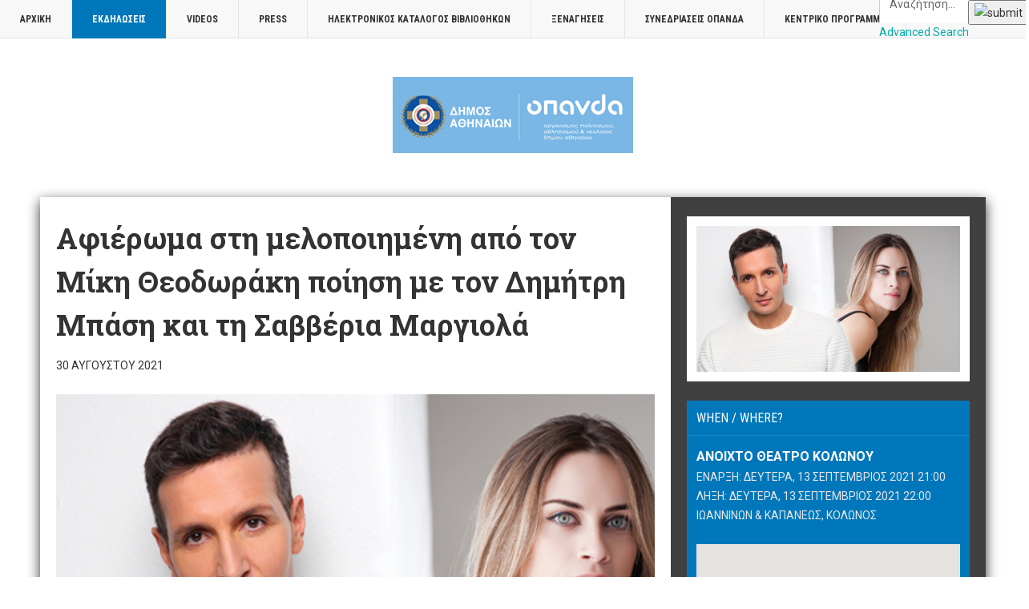

--- FILE ---
content_type: text/html; charset=utf-8
request_url: https://opanda.gr/index.php/opanda-events/2840-o-dimitris-basis-kai-i-savveria-margiola-symprattoun-se-ena-afieroma-sti-melopoiimeni-apo-ton-miki-theodoraki
body_size: 12099
content:

<!DOCTYPE html>
<html prefix="og: http://ogp.me/ns#" lang="el-gr" dir="ltr"
	  class='layout-magazine layout-events com_content view-article itemid-136  events j39 mm-hover '>

<head>
	<link rel="apple-touch-icon" sizes="57x57" href="/apple-icon-57x57.png">
<link rel="apple-touch-icon" sizes="60x60" href="/apple-icon-60x60.png">
<link rel="apple-touch-icon" sizes="72x72" href="/apple-icon-72x72.png">
<link rel="apple-touch-icon" sizes="76x76" href="/apple-icon-76x76.png">
<link rel="apple-touch-icon" sizes="114x114" href="/apple-icon-114x114.png">
<link rel="apple-touch-icon" sizes="120x120" href="/apple-icon-120x120.png">
<link rel="apple-touch-icon" sizes="144x144" href="/apple-icon-144x144.png">
<link rel="apple-touch-icon" sizes="152x152" href="/apple-icon-152x152.png">
<link rel="apple-touch-icon" sizes="180x180" href="/apple-icon-180x180.png">
<link rel="icon" type="image/png" sizes="192x192"  href="/android-icon-192x192.png">
<link rel="icon" type="image/png" sizes="32x32" href="/favicon-32x32.png">
<link rel="icon" type="image/png" sizes="96x96" href="/favicon-96x96.png">
<link rel="icon" type="image/png" sizes="16x16" href="/favicon-16x16.png">
<link rel="manifest" href="/manifest.json">
<meta name="msapplication-TileColor" content="#ffffff">
<meta name="msapplication-TileImage" content="/ms-icon-144x144.png">
<meta name="theme-color" content="#ffffff">
	<base href="https://opanda.gr/index.php/opanda-events/2840-o-dimitris-basis-kai-i-savveria-margiola-symprattoun-se-ena-afieroma-sti-melopoiimeni-apo-ton-miki-theodoraki" />
	<meta http-equiv="content-type" content="text/html; charset=utf-8" />
	<meta name="keywords" content="ΕΚΔΗΛΩΣΕΙΣ ΔΗΜΟΥ ΑΘΗΝΑΙΩΝ | ΕΚΔΗΛΩΣΕΙΣ ΑΘΗΝΑ | ΜΟΥΣΙΚΕΣ ΠΟΛΙΤΙΣΤΙΚΕΣ ΑΘΛΗΤΙΚΕΣ ΕΚΔΗΛΩΣΕΙΣ ΑΘΗΝΑ | https://www.opanda.gr/" />
	<meta property="og:title" content="Αφιέρωμα στη μελοποιημένη από τον Μίκη Θεοδωράκη ποίηση με τον Δημήτρη Μπάση και τη Σαββέρια Μαργιολά " />
	<meta property="og:type" content="article" />
	<meta property="og:image" content="https://opanda.gr/images/mbasis.jpg" />
	<meta property="og:url" content="https://opanda.gr/index.php/opanda-events/2840-o-dimitris-basis-kai-i-savveria-margiola-symprattoun-se-ena-afieroma-sti-melopoiimeni-apo-ton-miki-theodoraki" />
	<meta name="og:site_name" content="ΟΠΑΝΔΑ - ΟΡΓΑΝΙΣΜΟΣ ΠΟΛΙΤΙΣΜΟΥ ΑΘΛΗΤΙΣΜΟΥ ΚΑΙ ΝΕΟΛΑΙΑΣ ΔΗΜΟΥ ΑΘΗΝΑΙΩΝ | ΕΚΔΗΛΩΣΕΙΣ ΔΗΜΟΥ ΑΘΗΝΑΙΩΝ | ΑΘΛΗΤΙΣΜΟΣ ΜΟΥΣΙΚΗ ΔΗΜΟΣ ΑΘΗΝΑΙΩΝ | https://opanda.gr/" />
	<meta property="og:description" content="Αποστολή του Οργανισμού Πολιτισμού, Αθλητισμού και Νεολαίας του Δήμου Αθηναίων είναι να προσεγγίσει μέσα από δράσεις, χώρους αναψυχής, πολιτισμού, άθλησης, εκπαίδευσης και δημιουργίας, τους πολίτες κάθε ηλικίας, δίνοντάς τους τη δυνατότητα να έρθουν σ’ επαφή με την τέχνη, τον αθλητισμό, τις σύγχρονες μεθόδους της επιστήμης αλλά και  τις νέες τεχνολογίες." />
	<meta name="author" content="Θύμιος Αγγελής" />
	<meta name="description" content="Υπαίθριες και στεγασμένες εκδηλώσεις που συμβαίνουν σε όλα τα σημεία της Αθήνας και περιλαμβάνουν συναυλίες, θεατρικές παραστάσεις, εκθέσεις κ.λπ. διοργανώνονται από τον ΟΠΑΝΔΑ" />
	<meta name="generator" content="Joomla! - Open Source Content Management" />
	<title>Αφιέρωμα στη μελοποιημένη από τον Μίκη Θεοδωράκη ποίηση με τον Δημήτρη Μπάση και τη Σαββέρια Μαργιολά </title>
	<link href="/templates/ja_teline_v/favicon.ico" rel="shortcut icon" type="image/vnd.microsoft.icon" />
	<link href="/templates/ja_teline_v/local/css/bootstrap.css" rel="stylesheet" type="text/css" />
	<link href="https://cdnjs.cloudflare.com/ajax/libs/simple-line-icons/2.4.1/css/simple-line-icons.min.css" rel="stylesheet" type="text/css" />
	<link href="/components/com_k2/css/k2.css?v=2.8.0" rel="stylesheet" type="text/css" />
	<link href="/plugins/content/pdf_embed/assets/css/style.css" rel="stylesheet" type="text/css" />
	<link href="/templates/system/css/system.css" rel="stylesheet" type="text/css" />
	<link href="/templates/ja_teline_v/local/css/legacy-grid.css" rel="stylesheet" type="text/css" />
	<link href="/plugins/system/t3/base-bs3/fonts/font-awesome/css/font-awesome.min.css" rel="stylesheet" type="text/css" />
	<link href="/templates/ja_teline_v/local/css/template.css" rel="stylesheet" type="text/css" />
	<link href="/templates/ja_teline_v/local/css/megamenu.css" rel="stylesheet" type="text/css" />
	<link href="/templates/ja_teline_v/local/css/off-canvas.css" rel="stylesheet" type="text/css" />
	<link href="/templates/ja_teline_v/fonts/font-awesome/css/font-awesome.min.css" rel="stylesheet" type="text/css" />
	<link href="/templates/ja_teline_v/css/custom.css" rel="stylesheet" type="text/css" />
	<link href="/templates/ja_teline_v/local/css/event.css" rel="stylesheet" type="text/css" />
	<link href="https://opanda.gr//media/com_acymailing/css/module_default.css?v=1525775566" rel="stylesheet" type="text/css" />
	<link href="https://opanda.gr/modules/mod_bt_smartsearch/tmpl/css/form.css" rel="stylesheet" type="text/css" />
	<link href="https://opanda.gr/modules/mod_bt_smartsearch/tmpl/css/chosen.css" rel="stylesheet" type="text/css" />
	<link href="/media/com_finder/css/finder.css" rel="stylesheet" type="text/css" />
	<link href="/media/widgetkit/wk-styles-12779564.css" rel="stylesheet" type="text/css" id="wk-styles-css" />
	<style type="text/css">
.borderinput{margin-right:63px;} .btnsearch{position:absolute;top: 0px; right: -4px;}
	</style>
	<script src="/media/k2/assets/js/k2.frontend.js?v=2.8.0&amp;sitepath=/" type="text/javascript"></script>
	<script src="/t3-assets/js/js-459df-55742.js" type="text/javascript"></script>
	<script src="https://opanda.gr//media/com_acymailing/js/acymailing_module.js?v=596" type="text/javascript" async="async"></script>
	<script src="/t3-assets/js/js-feec5-55742.js" type="text/javascript"></script>
	<script src="/media/widgetkit/uikit2-a964abd8.js" type="text/javascript"></script>
	<script src="/media/widgetkit/wk-scripts-5839bd00.js" type="text/javascript"></script>
	<script type="text/javascript">

	var ja_base_uri = "";
	if(typeof acymailingModule == 'undefined'){
				var acymailingModule = Array();
			}
			
			acymailingModule['emailRegex'] = /^[a-z0-9!#$%&\'*+\/=?^_`{|}~-]+(?:\.[a-z0-9!#$%&\'*+\/=?^_`{|}~-]+)*\@([a-z0-9-]+\.)+[a-z0-9]{2,10}$/i;

			acymailingModule['NAMECAPTION'] = 'Όνομα';
			acymailingModule['NAME_MISSING'] = 'Εισάγετε το ονοματεπώνυμό σας';
			acymailingModule['EMAILCAPTION'] = 'Email';
			acymailingModule['VALID_EMAIL'] = 'Εισάγετε μια σωστή ηλεκτρονική διεύθυνση';
			acymailingModule['ACCEPT_TERMS'] = 'Δείτε τους Όρους και τους Περιορισμούς';
			acymailingModule['CAPTCHA_MISSING'] = 'Εισάγετε τον κωδικό ασφαλείας που φαίνεται στην εικόνα';
			acymailingModule['NO_LIST_SELECTED'] = 'Επιλέξτε τις λίστες που θέλετε να εγγραφείτε';
		
	</script>
	<meta property="og:image" content="https://opanda.gr/">

	
<!-- META FOR IOS & HANDHELD -->
	<meta name="viewport" content="width=device-width, initial-scale=1.0, maximum-scale=1.0, user-scalable=no"/>
	  
	<style type="text/stylesheet">
		@-webkit-viewport   { width: device-width; }
		@-moz-viewport      { width: device-width; }
		@-ms-viewport       { width: device-width; }
		@-o-viewport        { width: device-width; }
		@viewport           { width: device-width; }
	</style>
	<script type="text/javascript">
		//<![CDATA[
		if (navigator.userAgent.match(/IEMobile\/10\.0/)) {
			var msViewportStyle = document.createElement("style");
			msViewportStyle.appendChild(
				document.createTextNode("@-ms-viewport{width:auto!important}")
			);
			document.getElementsByTagName("head")[0].appendChild(msViewportStyle);
		}
		//]]>
	</script>
<meta name="HandheldFriendly" content="true"/>
<meta name="apple-mobile-web-app-capable" content="YES"/>
<!-- //META FOR IOS & HANDHELD -->



<!-- GOOGLE FONTS -->
<link href='https://fonts.googleapis.com/css?family=Roboto:400,400italic,300,300italic,700,700italic' rel='stylesheet' type='text/css'>
<link href='https://fonts.googleapis.com/css?family=Roboto+Slab:400,300,700' rel='stylesheet' type='text/css'>
<link href='https://fonts.googleapis.com/css?family=Roboto+Condensed:700,400' rel='stylesheet' type='text/css'>
<!--//GOOGLE FONTS -->


<!-- Le HTML5 shim and media query for IE8 support -->
<!--[if lt IE 9]>
<script src="//html5shim.googlecode.com/svn/trunk/html5.js"></script>
<script type="text/javascript" src="/plugins/system/t3/base-bs3/js/respond.min.js"></script>
<![endif]-->

<!-- You can add Google Analytics here or use T3 Injection feature -->
<!-- Global Site Tag (gtag.js) - Google Analytics -->
<script async src="https://www.googletagmanager.com/gtag/js?id=UA-106949175-1"></script>
<script>
  window.dataLayer = window.dataLayer || [];
  function gtag(){dataLayer.push(arguments)};
  gtag('js', new Date());

  gtag('config', 'UA-106949175-1');
</script>
<!-- Global Site Tag (gtag.js) - Google Analytics -->
<script async src="https://www.googletagmanager.com/gtag/js?id=UA-106949175-1"></script>
<script>
  window.dataLayer = window.dataLayer || [];
  function gtag(){dataLayer.push(arguments)};
  gtag('js', new Date());

  gtag('config', 'UA-106949175-1');
</script>
<!-- Global Site Tag (gtag.js) - Google Analytics -->
<script async src="https://www.googletagmanager.com/gtag/js?id=UA-106949175-1"></script>
<script>
  window.dataLayer = window.dataLayer || [];
  function gtag(){dataLayer.push(arguments)};
  gtag('js', new Date());

  gtag('config', 'UA-106949175-1');
</script>
<!-- Global Site Tag (gtag.js) - Google Analytics -->
<script async src="https://www.googletagmanager.com/gtag/js?id=UA-106949175-1"></script>
<script>
  window.dataLayer = window.dataLayer || [];
  function gtag(){dataLayer.push(arguments)};
  gtag('js', new Date());

  gtag('config', 'UA-106949175-1');
</script>
<!-- Global Site Tag (gtag.js) - Google Analytics -->
<script async src="https://www.googletagmanager.com/gtag/js?id=UA-106949175-1"></script>
<script>
  window.dataLayer = window.dataLayer || [];
  function gtag(){dataLayer.push(arguments)};
  gtag('js', new Date());

  gtag('config', 'UA-106949175-1');
</script>
<!-- Global Site Tag (gtag.js) - Google Analytics -->
<script async src="https://www.googletagmanager.com/gtag/js?id=UA-106949175-1"></script>
<script>
  window.dataLayer = window.dataLayer || [];
  function gtag(){dataLayer.push(arguments)};
  gtag('js', new Date());

  gtag('config', 'UA-106949175-1');
</script>
<!-- Global Site Tag (gtag.js) - Google Analytics -->
<script async src="https://www.googletagmanager.com/gtag/js?id=UA-106949175-1"></script>
<script>
  window.dataLayer = window.dataLayer || [];
  function gtag(){dataLayer.push(arguments)};
  gtag('js', new Date());

  gtag('config', 'UA-106949175-1');
</script>
<!-- Go to www.addthis.com/dashboard to customize your tools -->
<!--[if (!IE 8)&(!IE 9)]> -->
<script type="text/javascript" src="//s7.addthis.com/js/300/addthis_widget.js#pubid=ra-548fde827970ba6d" async="async"></script>
<!-- <![endif]-->
</head>

<body>

<div class="t3-wrapper"> <!-- Need this wrapper for off-canvas menu. Remove if you don't use of-canvas -->

  
	<!-- TOPBAR -->
	<div class="t3-topbar">

		<div class="top-left">
			<nav class="t3-topnav">
				<ul class="nav menu">
<li class="item-113 default"><a href="/index.php" class="nav-icon nav-magazine">Αρχική</a></li><li class="item-136 current active"><a href="/index.php/opanda-events" class="nav-icon nav-events" title="ΕΚΔΗΛΩΣΕΙΣ ΔΗΜΟΥ ΑΘΗΝΑΙΩΝ | ΕΚΔΗΛΩΣΕΙΣ ΑΘΗΝΑ | ΜΟΥΣΙΚΕΣ ΠΟΛΙΤΙΣΤΙΚΕΣ ΑΘΛΗΤΙΚΕΣ ΕΚΔΗΛΩΣΕΙΣ ΑΘΗΝΑ | https://www.opanda.gr/">Εκδηλώσεις</a></li><li class="item-137"><a href="/index.php/opanda-videos" class="nav-icon nav-media">Videos</a></li><li class="item-292"><a href="/index.php/deltia-tipou" class="nav-icon nav-blog">Press</a></li><li class="item-275"><a href="/index.php/ilektronikos-katalogos-vivliothikis" class="" target="_blank">ΗΛΕΚΤΡΟΝΙΚΟΣ ΚΑΤΑΛΟΓΟΣ ΒΙΒΛΙΟΘΗΚΩΝ </a></li><li class="item-284"><a href="http://opandaxenagiseis.gr/" class="" target="_blank" rel="noopener noreferrer">Ξεναγήσεις </a></li><li class="item-310"><a href="https://www.cityofathens.gr/who/dimotiko-symvoylio/" class="" target="_blank" rel="noopener noreferrer">Συνεδριάσεις ΟΠΑΝΔΑ </a></li><li class="item-314"><a href="#" class="">Κεντρικό Πρόγραμμα </a></li></ul>

			</nav>
		</div>

		<div class="top-right">
			
<script type="text/javascript">
jQuery(document).ready(function(){	
	jQuery('#btss-advanced').click(function(){
	if (jQuery(".smartsearch-advanced:first").is(":hidden")) {
		jQuery(".smartsearch-advanced").css('width','100%');			
		jQuery("#btss-advanced ").css({'height':'28px','background':'#FFFFFF','border-left':'1px solid #CCCCCC','border-top':'1px solid #CCCCCC','border-right':'1px solid #CCCCCC'});		
		jQuery(".smartsearch-advanced").slideDown("slow");
		} else {
		jQuery(".smartsearch-advanced").slideUp('slow');
		jQuery("#btss-advanced").css({'border':'1px solid #FFFFFF','height':'18px'});	
		}
	});
	jQuery(".smartsearch-advanced").hide();
	  jQuery("#btss-advanced").hover(function () {
		jQuery(this).append('<div class="tooltipsmartseach"><p> Advance search</p></div>');
		jQuery('.tooltipsmartseach').css('background','#545454');
		jQuery('.tooltipsmartseach >p').css('margin-left','5px');
		jQuery('.tooltipsmartseach >p').css('margin-top','3px');
	  }, function () {
		jQuery("div.tooltipsmartseach").remove();
	  });
	jQuery('.inputboxsmart').data("placeholder","Select Frameworks...").chosen();	
	
	jQuery('#mod-bt-smartsearchword').keydown(function (event) {
		if(jQuery('#mod-bt-smartsearchword').val()!=""){
		var keypressed = event.keyCode || event.which;
			if (keypressed == 13) {
				$(this).closest('form').submit();
			}
		}
	});
	jQuery('.btnsearch').click(function(){
		if(jQuery('#mod-bt-smartsearchword').val()!=""){
			if(jQuery('#mod-bt-smartsearchword').val()!="Αναζήτηση..."){			
			var keypressed = event.keyCode || event.which;
				if (keypressed == 13) {
					$(this).closest('form').submit();
				}
			}
			else{
				return false;
			}
		}
		else{
			return false;
		}
	});
	

});
</script>	
<script type="text/javascript">
	window.addEvent('domready', function() {	
							var url = '/index.php/component/finder/?task=suggestions.display&format=json&tmpl=component';
			var ModCompleter = new Autocompleter.Request.JSON(document.id('mod-bt-smartsearchword'), url, {'postVar': 'q'});
		});
</script>
<form id="mod-bt-smartsearchform-253" action="/index.php/component/finder/search" method="get">
	<div class="smartsearch ">
		<div class="keyword">
			<div class="borderinput"><input name="q" id="mod-bt-smartsearchword"  class="inputboxsearch" type="text" value="Αναζήτηση..."  onblur="if (this.value=='') this.value='Αναζήτηση...';" onfocus="if (this.value=='Αναζήτηση...') this.value='';" /></div><button type="submit" class="btnsearch" >
					<img src="https://opanda.gr/modules/mod_bt_smartsearch/tmpl/images/button1.jpg" width="48" height="27" alt="submit" />
			   </button>		</div>
									<a href="/index.php/component/finder/search">Advanced Search</a>
							<input type="hidden" name="Itemid" value="136" />		
	</div>
</form>

		</div>

	</div>

			<script>
			(function ($) {
				$('.t3-topnav li.item-136').addClass('active');
			})(jQuery);
		</script>
		<!-- //TOP BAR -->


	
<!-- HEADER -->
<header id="t3-header" class="t3-header">
	<div class="container">

		<div class="row">

			<!-- OFF CANVAS TOGGLE -->
			
<button class="btn btn-default off-canvas-toggle" type="button" data-pos="left" data-nav="#t3-off-canvas" data-effect="off-canvas-effect-4">
  <i class="fa fa-bars"></i>
</button>

<div id="t3-off-canvas" class="t3-off-canvas">

  <div class="t3-off-canvas-header">
    <h2 class="t3-off-canvas-header-title">Sidebar</h2>
    <button type="button" class="close" data-dismiss="modal" aria-hidden="true">&times;</button>
  </div>

  <div class="t3-off-canvas-body">
    <div class="t3-module module " id="Mod216"><div class="module-inner"><div class="module-ct"><ul class="nav menu">
<li class="item-113 default"><a href="/index.php" class="nav-icon nav-magazine">Αρχική</a></li><li class="item-136 current active"><a href="/index.php/opanda-events" class="nav-icon nav-events" title="ΕΚΔΗΛΩΣΕΙΣ ΔΗΜΟΥ ΑΘΗΝΑΙΩΝ | ΕΚΔΗΛΩΣΕΙΣ ΑΘΗΝΑ | ΜΟΥΣΙΚΕΣ ΠΟΛΙΤΙΣΤΙΚΕΣ ΑΘΛΗΤΙΚΕΣ ΕΚΔΗΛΩΣΕΙΣ ΑΘΗΝΑ | https://www.opanda.gr/">Εκδηλώσεις</a></li><li class="item-137"><a href="/index.php/opanda-videos" class="nav-icon nav-media">Videos</a></li><li class="item-292"><a href="/index.php/deltia-tipou" class="nav-icon nav-blog">Press</a></li><li class="item-275"><a href="/index.php/ilektronikos-katalogos-vivliothikis" class="" target="_blank">ΗΛΕΚΤΡΟΝΙΚΟΣ ΚΑΤΑΛΟΓΟΣ ΒΙΒΛΙΟΘΗΚΩΝ </a></li><li class="item-284"><a href="http://opandaxenagiseis.gr/" class="" target="_blank" rel="noopener noreferrer">Ξεναγήσεις </a></li><li class="item-310"><a href="https://www.cityofathens.gr/who/dimotiko-symvoylio/" class="" target="_blank" rel="noopener noreferrer">Συνεδριάσεις ΟΠΑΝΔΑ </a></li><li class="item-314"><a href="#" class="">Κεντρικό Πρόγραμμα </a></li></ul>
</div></div></div><div class="t3-module module " id="Mod217"><div class="module-inner"><h3 class="module-title "><span>Magazine menu</span></h3><div class="module-ct"><ul class="nav menu">
<li class="item-151"><a href="/index.php" class="">Home </a></li><li class="item-250 divider deeper dropdown parent"><span class="separator ">ΟΠΑΝΔΑ</span>
<ul class="dropdown-menu"><li class="item-357"><a href="#" class="">Όραμα &amp; Στόχοι </a></li><li class="item-262"><a href="/index.php/opanda/ds-opanda" class="">ΔΣ του ΟΠΑΝΔΑ</a></li><li class="item-263"><a href="/index.php/opanda/ipiresies-dieuthinseis-opanda" class="">Υπηρεσίες – Διευθύνσεις</a></li></ul></li><li class="item-313"><a href="/index.php/politismos-dimos-athinaion" class="" title="ΠΟΛΙΤΙΣΤΙΚΕΣ ΕΚΔΗΛΩΣΕΙΣ | ΘΕΑΤΡΙΚΕΣ ΠΑΡΑΣΤΑΣΕΙΣ ΑΘΗΝΑ | ΜΟΥΣΙΚΕΣ ΧΟΡΕΥΤΙΚΕΣ ΕΚΔΗΛΩΣΕΙΣ ΑΘΗΝΑ | https://www.opanda.gr/">Πολιτισμός</a></li><li class="item-311"><a href="/index.php/athlitismos" class="" title="ΑΘΛΗΤΙΚΕΣ ΕΚΔΗΛΩΣΕΙΣ ΔΗΜΟΥ ΑΘΗΝΑΙΩΝ | ΑΘΛΗΤΙΚΗ ΕΚΔΗΛΩΣΗ ΟΠΑΝΔΑ | ΑΘΛΗΤΙΚΕΣ ΕΚΔΗΛΩΣΕΙΣ ΑΘΗΝΑ | ΔΡΑΣΕΙΣ ΑΘΛΗΤΙΚΕΣ ΑΘΗΝΑ | ΑΘΛΗΤΙΚΕΣ ΔΡΑΣΕΙΣ ΔΗΜΟΣ ΑΘΗΝΑΣ | https://opanda.gr">Αθλητισμός</a></li><li class="item-148"><a href="/index.php/dimiourgiki-mathisi" class="" title="ΔΗΜΙΟΥΡΓΙΚΗ ΜΑΘΗΣΗ ΔΗΜΟΣ ΑΘΗΝΑΙΩΝ | ΠΡΟΓΡΑΜΜΑΤΑ ΔΗΜΙΟΥΡΓΙΚΗΣ ΜΑΘΗΣΗΣ ΑΘΗΝΑ | http://opanda.gr/">Δημιουργική Μάθηση</a></li><li class="item-356"><a href="/index.php/mousiki-opanda-dimou-athinaion" class="">Μουσική</a></li><li class="item-315"><a href="/index.php/draseis-gia-paidia-opanda" class="">Παιδί</a></li><li class="item-266"><a href="/index.php/ipodomes-opanda" class=" cat-ipodomes">Χώροι &amp; Εγκαταστάσεις</a></li><li class="item-150 divider deeper dropdown parent"><span class="separator ">Περισσότερα</span>
<ul class="dropdown-menu"><li class="item-293"><a href="/index.php/more/xrisimoi-sindesmoi-opanda" class="">Χρήσιμοι Σύνδεσμοι</a></li><li class="item-294"><a href="/index.php/more/diagonismoi-opanda" class="">Διαγωνισμοί</a></li></ul></li></ul>
</div></div></div>
  </div>

</div>

			<!-- // OFF CANVAS TOGGLE -->

			<!-- LOGO -->
			<div class="col-xs-12 logo">
				<div class="logo-image logo-control">
					<a href="/index.php/opanda-events" title="ΟΠΑΝΔΑ - ΟΡΓΑΝΙΣΜΟΣ ΠΟΛΙΤΙΣΜΟΥ ΑΘΛΗΤΙΣΜΟΥ ΚΑΙ ΝΕΟΛΑΙΑΣ ΔΗΜΟΥ ΑΘΗΝΑΙΩΝ">
													<img class="logo-img" src="/images/stories/joomlart/logo-OPANDA-greek-260x146.png" alt="ΟΠΑΝΔΑ - ΟΡΓΑΝΙΣΜΟΣ ΠΟΛΙΤΙΣΜΟΥ ΑΘΛΗΤΙΣΜΟΥ ΚΑΙ ΝΕΟΛΑΙΑΣ ΔΗΜΟΥ ΑΘΗΝΑΙΩΝ" />
																			<img class="logo-img-sm" src="/images/stories/joomlart/logo-OPANDA-greek-170x96.png" alt="ΟΠΑΝΔΑ - ΟΡΓΑΝΙΣΜΟΣ ΠΟΛΙΤΙΣΜΟΥ ΑΘΛΗΤΙΣΜΟΥ ΚΑΙ ΝΕΟΛΑΙΑΣ ΔΗΜΟΥ ΑΘΗΝΑΙΩΝ" />
												<span>ΟΠΑΝΔΑ - ΟΡΓΑΝΙΣΜΟΣ ΠΟΛΙΤΙΣΜΟΥ ΑΘΛΗΤΙΣΜΟΥ ΚΑΙ ΝΕΟΛΑΙΑΣ ΔΗΜΟΥ ΑΘΗΝΑΙΩΝ</span>
					</a>
					<small class="site-slogan">ΟΠΑΝΔΑ - ΟΡΓΑΝΙΣΜΟΣ ΠΟΛΙΤΙΣΜΟΥ ΑΘΛΗΤΙΣΜΟΥ ΚΑΙ ΝΕΟΛΑΙΑΣ ΔΗΜΟΥ ΑΘΗΝΑΙΩΝ</small>
				</div>
			</div>
			<!-- //LOGO -->

		</div>

	</div>
</header>
<!-- //HEADER -->


	
<div class="main">

			<div class="wrap ">
			<div class="container">
				

<div class="customheadline mobile"  >
	<p><a href="https://www.opanda.gr/images/Xmas-2025_PROGRAM" target="_blank" rel="noopener noreferrer"><span><span style="font-size: 36pt; color: transparent;">Athina</span></span></a></p></div>

			</div>
		</div>
	
  <div id="t3-mainbody" class="container t3-mainbody">
  
      
      <!-- MAIN CONTENT -->
      

	
	<div class="item-row row-main">
		<div class="article-main">
			
<div class="equal-height">
<!-- Event Main -->
<div class="col event-main">

	<div class="magazine-item-main">

		
			<div class="article-title">

							<h3 itemprop="name">
											Αφιέρωμα στη μελοποιημένη από τον Μίκη Θεοδωράκη ποίηση με τον Δημήτρη Μπάση και τη Σαββέρια Μαργιολά 									</h3>
			
											</div>
	
					<aside class="article-aside article-aside-full">
					<dl class="article-info muted">

		
			<dt class="article-info-term">
													Πληροφοριακά Στοιχεία							</dt>
      <dd class="hidden"></dd>
							
<dd class="createdby hasTooltip" itemprop="author" title="Γράφτηκε από τον/την ">
			<span itemprop="name">Θύμιος Αγγελής</span>	</dd>
			
			
										<dd class="published hasTooltip" title="Δημοσιεύθηκε :  ">
				<i class="icon-calendar"></i>
				<time datetime="2021-08-30T11:48:42+00:00">
					30 Αυγούστου 2021          <meta  itemprop="datePublished" content="2021-08-30T11:48:42+00:00" />
          <meta  itemprop="dateModified" content="2021-08-30T11:48:42+00:00" />
				</time>
			</dd>			
			
					
					
			
						</dl>
			</aside>
		
		<div class="magazine-item-media">
			
<div class="pull-left item-image">

      <a href="/index.php/opanda-events/2840-o-dimitris-basis-kai-i-savveria-margiola-symprattoun-se-ena-afieroma-sti-melopoiimeni-apo-ton-miki-theodoraki" title="">
      <span itemprop="image" itemscope itemtype="https://schema.org/ImageObject">
	   <img  src="/images/mbasis.jpg" alt="" itemprop="url"/>
	 <meta property="og:image" content="images/mbasis.jpg" />  
     <meta itemprop="height" content="auto" />
     <meta itemprop="width" content="auto" />
    </span>
      </a>
    
  </div>
					</div>
		
				
		
					<blockquote class="article-intro" itemprop="description">
				<p><strong>"Νύχτα μαγικιά"<br /></strong><strong>Ένα&nbsp;<strong>&nbsp;Αφιέρωμα στη μελοποιημένη από τον Μίκη Θεοδωράκη ποίηση με το&nbsp;<strong>Δημήτρης Μπάσης και τη Σαββέρια Μαργιολά.<br /></strong></strong></strong><strong><strong><strong><strong>Μαζί τους η&nbsp;Ορχήστρα «Μίκης Θεοδωράκης.</strong></strong></strong></strong></p>
<p>Ο μουσικός κόσμος του Μίκη Θεοδωράκη είναι άρρηκτα δεμένος με την ποίηση.&nbsp;<br /> Ο ίδιος έχει επανειλημμένα δηλώσει πως με τη μουσική του επιδίωκε πάντα να υπηρετεί τον ποιητικό λόγο.</p>
<p>Εξίσου αλήθεια είναι ότι εντός αυτής της δύσκολης διαλεκτικής μέλους και λόγου και η ποίηση «υπηρετεί» τη μουσική του.</p>
<p>Πράγμα απόλυτα φυσικό αν αναλογιστεί κανείς τη στιβαρότητα της μουσικής αρχιτεκτονικής, τη συνάντηση της δυτικής μουσικής παράδοσης σε όλες της τις εκφάνσεις με τους λαϊκούς δρόμους, το βυζαντινό μέλος, το δημοτικό και το επαναστατικό τραγούδι σ' ένα καινοτόμο αποτέλεσμα.&nbsp;<br /> Υπάρχουν ποιητικά έργα που δεν μπορούμε πια να τα διαβάσουμε δίχως να αναδυθεί αβίαστα εντός μας και να κυλήσει γρήγορα από το νου στα χείλη η μουσική του Μίκη Θεοδωράκη &nbsp;έτσι &nbsp;που αυτός ο τόπος συνάντησης να γίνεται θεμέλιος λίθος της συλλογικής μας μνήμης και αυτογνωσίας.&nbsp;<br /> Ρίτσος, Σεφέρης, Ελύτης, Αναγνωστάκης, Καρυωτάκης, Γκάτσος, Γ. Θεοδωράκης, Ρ. Χατζιδάκι, Τριπολίτης, Κατσαρός, Καβάφης, Σολωμός, Σικελιανός, Καμπανέλλης, Καρατζάς, Λόρκα, Νερούδα...<br /> Όμως, μιλώντας για όλα αυτά, συχνά λησμονούμε πως στο θεοδωρακικό μουσικό σύμπαν υπάρχουν σπουδαία έργα σε ποίηση του ίδιου του δημιουργού, που&nbsp; μάλιστα πρόκειται στην πλειοψηφία τους για έργα κομβικά.<br /> <br /> Πρόκειται για ένα πρόγραμμα με την Ανεξάρτητη Λαϊκή Ορχήστρα «Μίκης Θεοδωράκης» αφιερωμένο στα πιο αγαπημένα και γνωστά λαϊκά αλλά και λυρικά τραγούδια του συνθέτη.<br /> <br /> Η Ανεξάρτητη Λαϊκή Ορχήστρα «Μίκης Θεοδωράκης» ιδρύθηκε πριν από 24 χρόνια από μουσικούς – συνεργάτες του Μίκη Θεοδωράκη, γνώστες του έργου του. Σήμερα απαρτίζεται από 10 καταξιωμένους μουσικούς, με τον Θανάση Βασιλά στη μουσική επιμέλεια και την Μαργαρίτα Θεοδωράκη στην καλλιτεχνική διεύθυνση και συνεργάζεται με τραγουδιστές αναγνωρισμένης καλλιτεχνικής αξίας όπως&nbsp;&nbsp;ο Δημήτρης Μπάσης και η Σαββέρια Μαργιολά.</p>
<div>
<p><strong><span lang="EL-GR">Τα έσοδα του&nbsp;Φεστιβάλ θα διατεθούν για την αντιμετώπιση των συνεπειών των πυρκαγιών.</span>&nbsp;</strong></p>
</div>
<div>
<p><strong><span lang="EL-GR">Εισιτήριο: 10€</span>&nbsp;</strong><br /><strong><span lang="EL-GR">Παιδιά, φοιτητές, άνεργοι (με επίδειξη κάρτας ανεργίας ΟΑΕΔ),&nbsp;ΑμεΑ: 5€</span>&nbsp;</strong><br /><strong><span lang="EL-GR">Προπώληση εισιτηρίων:&nbsp;</span><span lang="EL-GR"><a href="https://www.ticketservices.gr/event/festival-kolonou/" target="_blank" rel="noopener noreferrer" data-saferedirecturl="https://www.google.com/url?q=https://www.ticketservices.gr/event/festival-kolonou/&amp;source=gmail&amp;ust=1630390233331000&amp;usg=AFQjCNF8jA155idw5aPdtFvBYhoFH1OjRA">https://www.<wbr />ticketservices.gr/event/<wbr />festival-kolonou/</a></span></strong></p>
<p><span lang="EL-GR">&nbsp;&nbsp;</span><span><img src="https://mail.google.com/mail/u/0?ui=2&amp;ik=93cf23f321&amp;attid=0.1&amp;permmsgid=msg-a:r6032663578557721119&amp;view=fimg&amp;sz=s0-l75-ft&amp;attbid=ANGjdJ-pmvqicppxOV7MPItMuXWgELx7QD8xnQy9FBOeu8VwCgl7X3TUuXtz0fCxZjsDutrwXoSIbjYfMJCse89EFdFvzdsxjJX9_LqrIzDe75T_l__Qw-ZY1yE6eWo&amp;disp=emb&amp;realattid=ii_ksy8o39o0" alt="image.jpeg" width="366" height="87" data-surl="cid:ii_ksy8o39o0" data-image-whitelisted="" /></span></p>
</div>
<p><strong>Πώληση εισιτηρίων θα γίνεται και δύο ώρες πριν την έναρξη της εκδήλωσης στο θέατρο Κολωνού.</strong></p>
<p><strong>Πρόσβαση στο θέατρο Κολωνού:<br /> </strong>Γραμμή Μετρό 2: στάση Σεπόλια &amp; στάση Σταθμός Λαρίσης<br /> Λεωφορειακές γραμμές: 057 (στάσεις Καλλιπόλεως, Ηλέκτρας), Α13 (στάση Αρμονία), Α10 και Β10 (στάση Δομοκού)<br /> Γραμμή Τρόλεϊ: 12 (στάση Αρμονία) &amp; 1 (στάση Δομοκού)</p>			</blockquote>
				<section class="article-content" itemprop="description">
			
						<p><strong>"Νύχτα μαγικιά"<br /></strong><strong>Ένα&nbsp;<strong>&nbsp;Αφιέρωμα στη μελοποιημένη από τον Μίκη Θεοδωράκη ποίηση με το&nbsp;<strong>Δημήτρης Μπάσης και τη Σαββέρια Μαργιολά.<br /></strong></strong></strong><strong><strong><strong><strong>Μαζί τους η&nbsp;Ορχήστρα «Μίκης Θεοδωράκης.</strong></strong></strong></strong></p>
<p>Ο μουσικός κόσμος του Μίκη Θεοδωράκη είναι άρρηκτα δεμένος με την ποίηση.&nbsp;<br /> Ο ίδιος έχει επανειλημμένα δηλώσει πως με τη μουσική του επιδίωκε πάντα να υπηρετεί τον ποιητικό λόγο.</p>
<p>Εξίσου αλήθεια είναι ότι εντός αυτής της δύσκολης διαλεκτικής μέλους και λόγου και η ποίηση «υπηρετεί» τη μουσική του.</p>
<p>Πράγμα απόλυτα φυσικό αν αναλογιστεί κανείς τη στιβαρότητα της μουσικής αρχιτεκτονικής, τη συνάντηση της δυτικής μουσικής παράδοσης σε όλες της τις εκφάνσεις με τους λαϊκούς δρόμους, το βυζαντινό μέλος, το δημοτικό και το επαναστατικό τραγούδι σ' ένα καινοτόμο αποτέλεσμα.&nbsp;<br /> Υπάρχουν ποιητικά έργα που δεν μπορούμε πια να τα διαβάσουμε δίχως να αναδυθεί αβίαστα εντός μας και να κυλήσει γρήγορα από το νου στα χείλη η μουσική του Μίκη Θεοδωράκη &nbsp;έτσι &nbsp;που αυτός ο τόπος συνάντησης να γίνεται θεμέλιος λίθος της συλλογικής μας μνήμης και αυτογνωσίας.&nbsp;<br /> Ρίτσος, Σεφέρης, Ελύτης, Αναγνωστάκης, Καρυωτάκης, Γκάτσος, Γ. Θεοδωράκης, Ρ. Χατζιδάκι, Τριπολίτης, Κατσαρός, Καβάφης, Σολωμός, Σικελιανός, Καμπανέλλης, Καρατζάς, Λόρκα, Νερούδα...<br /> Όμως, μιλώντας για όλα αυτά, συχνά λησμονούμε πως στο θεοδωρακικό μουσικό σύμπαν υπάρχουν σπουδαία έργα σε ποίηση του ίδιου του δημιουργού, που&nbsp; μάλιστα πρόκειται στην πλειοψηφία τους για έργα κομβικά.<br /> <br /> Πρόκειται για ένα πρόγραμμα με την Ανεξάρτητη Λαϊκή Ορχήστρα «Μίκης Θεοδωράκης» αφιερωμένο στα πιο αγαπημένα και γνωστά λαϊκά αλλά και λυρικά τραγούδια του συνθέτη.<br /> <br /> Η Ανεξάρτητη Λαϊκή Ορχήστρα «Μίκης Θεοδωράκης» ιδρύθηκε πριν από 24 χρόνια από μουσικούς – συνεργάτες του Μίκη Θεοδωράκη, γνώστες του έργου του. Σήμερα απαρτίζεται από 10 καταξιωμένους μουσικούς, με τον Θανάση Βασιλά στη μουσική επιμέλεια και την Μαργαρίτα Θεοδωράκη στην καλλιτεχνική διεύθυνση και συνεργάζεται με τραγουδιστές αναγνωρισμένης καλλιτεχνικής αξίας όπως&nbsp;&nbsp;ο Δημήτρης Μπάσης και η Σαββέρια Μαργιολά.</p>
<div>
<p><strong><span lang="EL-GR">Τα έσοδα του&nbsp;Φεστιβάλ θα διατεθούν για την αντιμετώπιση των συνεπειών των πυρκαγιών.</span>&nbsp;</strong></p>
</div>
<div>
<p><strong><span lang="EL-GR">Εισιτήριο: 10€</span>&nbsp;</strong><br /><strong><span lang="EL-GR">Παιδιά, φοιτητές, άνεργοι (με επίδειξη κάρτας ανεργίας ΟΑΕΔ),&nbsp;ΑμεΑ: 5€</span>&nbsp;</strong><br /><strong><span lang="EL-GR">Προπώληση εισιτηρίων:&nbsp;</span><span lang="EL-GR"><a href="https://www.ticketservices.gr/event/festival-kolonou/" target="_blank" rel="noopener noreferrer" data-saferedirecturl="https://www.google.com/url?q=https://www.ticketservices.gr/event/festival-kolonou/&amp;source=gmail&amp;ust=1630390233331000&amp;usg=AFQjCNF8jA155idw5aPdtFvBYhoFH1OjRA">https://www.<wbr />ticketservices.gr/event/<wbr />festival-kolonou/</a></span></strong></p>
<p><span lang="EL-GR">&nbsp;&nbsp;</span><span><img src="https://mail.google.com/mail/u/0?ui=2&amp;ik=93cf23f321&amp;attid=0.1&amp;permmsgid=msg-a:r6032663578557721119&amp;view=fimg&amp;sz=s0-l75-ft&amp;attbid=ANGjdJ-pmvqicppxOV7MPItMuXWgELx7QD8xnQy9FBOeu8VwCgl7X3TUuXtz0fCxZjsDutrwXoSIbjYfMJCse89EFdFvzdsxjJX9_LqrIzDe75T_l__Qw-ZY1yE6eWo&amp;disp=emb&amp;realattid=ii_ksy8o39o0" alt="image.jpeg" width="366" height="87" data-surl="cid:ii_ksy8o39o0" data-image-whitelisted="" /></span></p>
</div>
<p><strong>Πώληση εισιτηρίων θα γίνεται και δύο ώρες πριν την έναρξη της εκδήλωσης στο θέατρο Κολωνού.</strong></p>
<p><strong>Πρόσβαση στο θέατρο Κολωνού:<br /> </strong>Γραμμή Μετρό 2: στάση Σεπόλια &amp; στάση Σταθμός Λαρίσης<br /> Λεωφορειακές γραμμές: 057 (στάσεις Καλλιπόλεως, Ηλέκτρας), Α13 (στάση Αρμονία), Α10 και Β10 (στάση Δομοκού)<br /> Γραμμή Τρόλεϊ: 12 (στάση Αρμονία) &amp; 1 (στάση Δομοκού)</p> 
								<div class="tags">
																	<span class="tag-87 tag-list0" itemprop="keywords">
					<a href="/index.php/tags/theatro-olympia" class="label label-info">
						Θέατρο Ολύμπια					</a>
				</span>
																				<span class="tag-165 tag-list1" itemprop="keywords">
					<a href="/index.php/tags/festival-kolonoy-2021" class="label label-info">
						Φεστιβάλ Κολωνού 2021					</a>
				</span>
						</div>
					</section>

			</div>

</div>
<!-- // Event Main -->

<!-- Event Sidebar -->
<aside class="col event-aside">

		<div class="t3-module module event-logo">
		<div class="module-inner">
			<div class="module-ct" itemprop="image">
				<img src="/images/mbasis.jpg" alt="Event logo" >
			</div>
		</div>
	</div>
	
	<div class="t3-module module event-location">
		<div class="module-inner">

			<h3 class="module-title">
				<span itemprop="location">When / Where?</span>
			</h3>

			<div class="module-ct">

				<address itemprop="address">
					<strong>Ανοιχτό θέατρο Κολωνού</strong><br />
                                        Έναρξη: Δευτέρα, 13 Σεπτέμβριος 2021 21:00<br /> 
                    Λήξη: Δευτέρα, 13 Σεπτέμβριος 2021 22:00 <br />
					Ιωαννίνων & Καπανέως, Κολωνός<br />
									</address>

									<script src="https://maps.googleapis.com/maps/api/js?key=AIzaSyCZNoreKlz3PNS98mKn4GBD7YkltGTo3ik"></script>
					<script type="text/javascript">
						function initialize() {
						  var jaLatLng = { lat: 37.995668, lng: 23.715542};
						  var map = new google.maps.Map(document.getElementById('ja-event-map'),{
			                 zoom: 15,
                             center: jaLatLng
						  });

                          // Add a marker at the center of the map
                          addMarker(jaLatLng, map);
                        }
                        
                        function addMarker(location, map){
                            var marker = new google.maps.Marker({
                                position: location,
                                map: map,
                                title: 'Ιωαννίνων & Καπανέως, Κολωνός'
                            })
                        }
						google.maps.event.addDomListener(window, 'load', initialize);
					</script>
					<div id="ja-event-map" style="max-width: 100%; height: 200px;"></div>
							</div>
		</div>
	</div>

	
	
		
		



</aside>
<!-- // Event Sidebar -->
</div>
												</div>
	</div>

	

      <!-- //MAIN CONTENT -->

  </div> 

	

</div>


	
<!-- FOOTER -->
<footer id="t3-footer" class="wrap t3-footer">
  <div class="container">

  <section class="t3-footer-links">
    <div class="row">

      <div class="col-md-4">
        <!-- LOGO -->
        <div class="logo">
          <div class="logo-image">
            <a href="/index.php/opanda-events" title="ΟΠΑΝΔΑ - ΟΡΓΑΝΙΣΜΟΣ ΠΟΛΙΤΙΣΜΟΥ ΑΘΛΗΤΙΣΜΟΥ ΚΑΙ ΝΕΟΛΑΙΑΣ ΔΗΜΟΥ ΑΘΗΝΑΙΩΝ">
                              <img class="logo-img" src="/images/stories/joomlart/logo-OPANDA-greek-260x146.png" alt="ΟΠΑΝΔΑ - ΟΡΓΑΝΙΣΜΟΣ ΠΟΛΙΤΙΣΜΟΥ ΑΘΛΗΤΙΣΜΟΥ ΚΑΙ ΝΕΟΛΑΙΑΣ ΔΗΜΟΥ ΑΘΗΝΑΙΩΝ" />
                            <span>ΟΠΑΝΔΑ - ΟΡΓΑΝΙΣΜΟΣ ΠΟΛΙΤΙΣΜΟΥ ΑΘΛΗΤΙΣΜΟΥ ΚΑΙ ΝΕΟΛΑΙΑΣ ΔΗΜΟΥ ΑΘΗΝΑΙΩΝ</span>
            </a>
            <small class="site-slogan">ΟΠΑΝΔΑ - ΟΡΓΑΝΙΣΜΟΣ ΠΟΛΙΤΙΣΜΟΥ ΑΘΛΗΤΙΣΜΟΥ ΚΑΙ ΝΕΟΛΑΙΑΣ ΔΗΜΟΥ ΑΘΗΝΑΙΩΝ</small>
          </div>
        </div>
        <!-- //LOGO -->

        <!-- NEWSLETTER -->
        <div class="acy-email-footer">
            <div class="acymailing_moduleacy-email-footer" id="acymailing_module_formAcymailing75131">
	<div class="acymailing_fulldiv" id="acymailing_fulldiv_formAcymailing75131"  >
		<form id="formAcymailing75131" action="/index.php/opanda-events" onsubmit="return submitacymailingform('optin','formAcymailing75131')" method="post" name="formAcymailing75131"  >
		<div class="acymailing_module_form" >
			<div class="acymailing_introtext">Εγγραφείτε στην υπηρεσία newsletter του ΟΠΑΝΔΑ και ενημερωθείτε άμεσα και έγκαιρα για όλες τις εκδηλώσεις και τα νέα μας.</div>			<table class="acymailing_form">
				<tr>
												<td class="acyfield_name acy_requiredField">
								<input id="user_name_formAcymailing75131"  onfocus="if(this.value == 'Όνομα') this.value = '';" onblur="if(this.value=='') this.value='Όνομα';" class="inputbox" type="text" name="user[name]" style="width:100%" value="Όνομα" title="Όνομα"/>
							</td> 							<td class="acyfield_email acy_requiredField">
								<input id="user_email_formAcymailing75131"  onfocus="if(this.value == 'Email') this.value = '';" onblur="if(this.value=='') this.value='Email';" class="inputbox" type="text" name="user[email]" style="width:100%" value="Email" title="Email"/>
							</td> 
					
					<td  class="acysubbuttons">
												<input class="button subbutton btn btn-primary" type="submit" value="Εγγραφείτε" name="Submit" onclick="try{ return submitacymailingform('optin','formAcymailing75131'); }catch(err){alert('The form could not be submitted '+err);return false;}"/>
											</td>
				</tr>
			</table>
						<input type="hidden" name="ajax" value="0" />
			<input type="hidden" name="acy_source" value="module_185" />
			<input type="hidden" name="ctrl" value="sub"/>
			<input type="hidden" name="task" value="notask"/>
			<input type="hidden" name="redirect" value="https%3A%2F%2Fopanda.gr%2Findex.php%2Fopanda-events%2F2840-o-dimitris-basis-kai-i-savveria-margiola-symprattoun-se-ena-afieroma-sti-melopoiimeni-apo-ton-miki-theodoraki"/>
			<input type="hidden" name="redirectunsub" value="https%3A%2F%2Fopanda.gr%2Findex.php%2Fopanda-events%2F2840-o-dimitris-basis-kai-i-savveria-margiola-symprattoun-se-ena-afieroma-sti-melopoiimeni-apo-ton-miki-theodoraki"/>
			<input type="hidden" name="option" value="com_acymailing"/>
						<input type="hidden" name="hiddenlists" value="3,2,1"/>
			<input type="hidden" name="acyformname" value="formAcymailing75131" />
									</div>
		</form>
	</div>
	</div>


        </div>
        <!-- //NEWSLETTER -->
      </div>

      <div class="col-md-8">
      	      	<!-- FOOT NAVIGATION -->
      			<!-- SPOTLIGHT -->
	<div class="t3-spotlight t3-footnav  row">
					<div class=" col-lg-3 col-md-3  col-sm-3 hidden-sm   col-xs-12 hidden-xs ">
								<div class="t3-module module " id="Mod130"><div class="module-inner"><h3 class="module-title "><span>Χρήστες</span></h3><div class="module-ct"><ul class="nav menu">
<li class="item-208"><a href="/index.php/login" class="">Σύνδεση</a></li><li class="item-207"><a href="/index.php/registration" class="">Εγγραφή</a></li><li class="item-213"><a href="/index.php/user-profile" class="">Ο Λογαριασμός μου</a></li><li class="item-359"><a href="http://webmail.opanda.gr/" class="" target="_blank" rel="noopener noreferrer">Υπηρεσία Webmail </a></li></ul>
</div></div></div><div class="t3-module module " id="Mod273"><div class="module-inner"><div class="module-ct">

<div class="custom"  >
	<p><a href="https://et.diavgeia.gov.gr/f/politismikos_dimouathinaion" target="_blank" rel="noopener noreferrer"><img src="/images/diavgeia-logo-opanda.jpg" alt="" width="160" height="57" /></a></p></div>
</div></div></div>
							</div>
					<div class=" col-lg-3 col-md-3  col-sm-4 hidden-sm   col-xs-6 hidden-xs ">
								<div class="t3-module module " id="Mod131"><div class="module-inner"><h3 class="module-title "><span>Βοήθεια</span></h3><div class="module-ct"><ul class="nav menu">
<li class="item-212"><a href="/index.php/tags" class="">Κατηγορίες</a></li><li class="item-215"><a href="/index.php/search" class="">Αναζήτηση</a></li></ul>
</div></div></div>
							</div>
					<div class=" col-lg-3 col-md-3  col-sm-6 hidden-sm   col-xs-6 hidden-xs ">
								<div class="t3-module module " id="Mod245"><div class="module-inner"><h3 class="module-title "><span>Ο.Π.Α.Ν.Δ.Α.</span></h3><div class="module-ct">

<div class="custom"  >
	<p><a href="/index.php/opanda/ds-opanda" target="_blank" rel="noopener noreferrer">Το ΔΣ του ΟΠΑΝΔΑ</a></p>
<p><a href="/index.php/opanda/ipiresies-dieuthinseis-opanda" target="_blank" rel="noopener noreferrer">Υπηρεσίες-Διευθύνσεις</a></p>
<p><a href="/index.php/more/diagonismoi-opanda" target="_blank" rel="noopener noreferrer">Διαγωνισμοί</a></p>
<p><a href="/index.php/ipodomes-opanda" target="_blank" rel="noopener noreferrer">Υποδομές</a></p>
<p><a href="/index.php/opanda-events" target="_blank" rel="noopener noreferrer">Εκδηλώσεις</a></p></div>
</div></div></div>
							</div>
					<div class=" col-lg-3 col-md-3 col-sm-12 col-xs-12">
								<div class="t3-module moduleja-social " id="Mod181"><div class="module-inner"><h3 class="module-title "><span>Social</span></h3><div class="module-ct">

<div class="customja-social"  >
	<ul class="nav">
<li><a href="https://www.facebook.com/Opanda.gr/?locale=el_GR" target="_blank" rel="noopener noreferrer">Facebook</a></li>
<li><a href="https://twitter.com/OpanAthens" target="_blank" rel="noopener noreferrer"> Twitter</a></li>
<li><a href="https://www.youtube.com/user/OpanAthens" target="_blank" rel="noopener noreferrer"> Youtube</a></li>
<li><a href="https://www.instagram.com/opanda.gr/" target="_blank" rel="noopener noreferrer">Instagram</a></li>
</ul></div>
</div></div></div>
							</div>
			</div>
<!-- SPOTLIGHT -->
      	<!-- //FOOT NAVIGATION -->
      	          <div class="footer-banner">
              
          </div>
      </div>

    </div>
  </section>

  <section class="t3-copyright">
  	<div class="row">
  		<div class="col-md-8 copyright ">
  			
        <small>Copyright &copy; 2017 - 2026 ΟΠΑΝΔΑ. All Rights Reserved. Powered by <a href="/" title="ΟΠΑΝΔΑ - ΟΡΓΑΝΙΣΜΟΣ ΠΟΛΙΤΙΣΜΟΥ ΑΘΛΗΤΙΣΜΟΥ ΚΑΙ ΝΕΟΛΑΙΑΣ ΔΗΜΟΥ ΑΘΗΝΑΙΩΝ" rel="nofollow">ΟΠΑΝΔΑ - ΟΡΓΑΝΙΣΜΟΣ ΠΟΛΙΤΙΣΜΟΥ ΑΘΛΗΤΙΣΜΟΥ ΚΑΙ ΝΕΟΛΑΙΑΣ ΔΗΜΟΥ ΑΘΗΝΑΙΩΝ</a> - Κατασκευή Ιστοσελίδας <a href="https://datanexus.gr/" target="_blank" title="Visit DataNexus!">DataNexus.</a></small>
        <!--- <small>
          <a href="http://twitter.github.io/bootstrap/" target="_blank">Bootstrap</a> is a front-end framework of Twitter, Inc. Code licensed under <a href="http://www.apache.org/licenses/LICENSE-2.0" target="_blank">Apache License v2.0</a>.
        </small>
        <small>
          <a href="http://fortawesome.github.io/Font-Awesome/" target="_blank">Font Awesome</a> font licensed under <a href="http://scripts.sil.org/OFL">SIL OFL 1.1</a>.
        </small> ---->
  		</div>
  		  			<div class="col-md-4 poweredby text-hide">
  				<a href="https://epsilon.services" title="Powered By T3 Framework"
  				   target="_blank" rel="nofollow"> <img src="https://www.opanda.gr/images/225X90_EPSILON-WHITE-new.png"><!--Powered By <strong>T3 Framework</strong> ---></a>
  			</div>
  		  	</div>
  </section>

  </div>
</footer>
<!-- //FOOTER --><!---class="t3-logo"t3-logo-light--->

</div>


</body>
</html>

--- FILE ---
content_type: text/css
request_url: https://opanda.gr/templates/ja_teline_v/css/custom.css
body_size: 398
content:
.customheadline {
    height: 96px;
    overflow: hidden;
    border: 1px solid #e5e5e5;
    padding: 16px;
    font-size: 19px;
    color: #fff;
    /*background: #00aca6;*/
}

.customheadline a {
    color: #fff;
}

.customheadline a:hover {
    color: #111;
	text-decoration: none;
}

input#mod-bt-smartsearchword{
	height: 48px !important;
    margin-top: -20px;
    border-bottom: 0px;
    width: 120px;
    border-right: 0px;
}

.t3-content{background: #fff;}

.cat-red.active > a, .cat-red.open > a, .cat-red.active > a:hover, .cat-red.open > a:hover, .cat-red.active > a:focus, .cat-red.open > a:focus {
    background-color: /*#cc0000*/ #00aca6 !important;
}

.t3-megamenu .cat-red .module-title, .t3-megamenu .cat-red .module-title:hover {
    background: /*#cc0000*/ #00aca6 !important;
    color: #fff;
}

.cat-red .t3-mainnav {
    border-top-color: /*#cc0000*/ #00aca6 !important;
}

.module-title {
    display: inline-block;
background: /*#cc0000*/ #00aca6;}

.t3-megamenu .cat-green .module-title, .t3-megamenu .cat-green .module-title:hover {
    background: /*#669900*/#2db672;
    color: #fff;
}

.t3-megamenu .cat-blue .module-title, .t3-megamenu .cat-blue .module-title:hover{
	background: /*#0077bb*/ #e51166;
    color: #fff;
}

/* Remove bg image from main page + footer
.main{
    background: url(https://www.opanda.gr/images/opanda-bg-stripes.jpg) !important;
}

footer#t3-footer {
    background: url(https://www.opanda.gr/images/opanda-bg-stripes.jpg) !important;
}*/

.magazine-categories {
    background: #fff !important;
}

.row.style-1.magazine-featured {
    background: #fff !important;
}

.t3-footer a {
    color: #999999 !important;
    text-transform: uppercase;
}


--- FILE ---
content_type: text/css
request_url: https://opanda.gr/templates/ja_teline_v/local/css/event.css
body_size: 943
content:
.layout-events body {
  /* background: url(../../images/ev-bg.jpg) no-repeat fixed center top #0077bb; Remove bg body image */
  background-size: 100%;
}
@media screen and (min-width: 480px) {
  .layout-events body {
    background-size: cover;
  }
}
@media screen and (max-width: 992px) {
  .layout-events .t3-header .container {
    padding-left: 0;
    padding-right: 0;
  }
}
.layout-events .t3-header .row {
  margin: 0;
}
@media screen and (min-width: 480px) {
  .layout-events .t3-header {
    padding-top: 48px;
    padding-bottom: 48px;
  }
}
.layout-events .logo {
  text-align: center;
}
@media screen and (max-width: 992px) {
  .layout-events .logo {
    padding-left: 0;
    padding-right: 0;
    width: auto;
  }
}
.layout-events .logo-text a {
  color: #ffffff;
  font-size: 90px;
  text-shadow: 0 6px 12px rgba(0, 0, 0, 0.5);
}
@media screen and (max-width: 992px) {
  .layout-events .logo-text a {
    color: #000000;
    font-size: 36px;
  }
}
@media screen and (max-width: 480px) {
  .layout-events .logo-text a {
    font-size: 24px;
  }
}
@media screen and (max-width: 992px) {
  .layout-events .logo-text a span {
    text-shadow: none;
  }
}
.layout-events .logo-text .site-slogan {
  color: #e5e5e5;
  color: rgba(255, 255, 255, 0.8);
  font-size: 16px;
  text-shadow: 0 2px 4px rgba(0, 0, 0, 0.5);
}
.layout-events .t3-topnav .nav > .active > a {
  background: #0077bb;
  color: #ffffff;
}
.layout-events .t3-mainbody {
  background: #fff;
  background: transparent;
  box-shadow: 0 5px 15px rgba(0, 0, 0, 0.8);
}
.layout-events .t3-footer > .container {
  border-top: 4px solid #0077bb;
  box-shadow: 0 5px 15px rgba(0, 0, 0, 0.8);
}
.layout-events .t3-footer .logo-text a {
  font-size: 54px;
  text-shadow: none;
}
@media screen and (min-width: 768px) {
  .layout-events .t3-footer .logo-text a {
    font-size: 72px;
  }
}
.layout-events .t3-footer .logo-text .site-slogan {
  font-size: 14px;
  text-shadow: none;
}
.layout-events .article-main {
  padding: 0;
  margin-left: -20px;
  margin-right: -20px;
}
.layout-events .article-main .event-main {
  position: relative;
  min-height: 1px;
  padding-left: 20px;
  padding-right: 20px;
}
@media (min-width: 992px) {
  .layout-events .article-main .event-main {
    float: left;
    width: 66.66666667%;
  }
}
.layout-events .article-main .event-aside {
  position: relative;
  min-height: 1px;
  padding-left: 20px;
  padding-right: 20px;
}
@media (min-width: 992px) {
  .layout-events .article-main .event-aside {
    float: left;
    width: 33.33333333%;
  }
}
@media screen and (min-width: 1200px) {
  .layout-events .article-main > .col {
    display: table-cell !important;
    vertical-align: top !important;
    float: none !important;
  }
}
.layout-events .article-main .content_rating {
  height: 15px;
  margin-bottom: 12px;
}
.layout-events .article-main .content_vote {
  display: block;
  margin-bottom: 24px;
}
@media screen and (max-width: 767px) {
  .layout-events .article-main .content_vote .btn {
    margin-top: 10px;
  }
}
.layout-events .event-main {
  background: #fff;
}
.layout-events .event-main .article-title h3 {
  font-size: 24px;
  margin-top: 0;
  padding-top: 24px;
}
@media screen and (min-width: 768px) {
  .layout-events .event-main .article-title h3 {
    font-size: 36px;
    padding-top: 24px;
  }
}
.layout-events .event-main .magazine-item-main {
  padding-bottom: 24px;
}
.layout-events .event-main .magazine-item-media {
  width: 100%;
  max-height: 336px;
  overflow: hidden;
  margin-bottom: 24px;
}
.layout-events .event-main .magazine-item-media:before,
.layout-events .event-main .magazine-item-media:after {
  content: " ";
  display: table;
}
.layout-events .event-main .magazine-item-media:after {
  clear: both;
}
.layout-events .event-main .magazine-item-media .item-image {
  float: none !important;
  margin: 0;
}
.layout-events .event-main .magazine-item-media .item-image img {
  max-width: 100%;
  width: 100%;
}
.layout-events .event-main .magazine-item-ct {
  font-size: 16px;
  font-weight: 300;
  max-height: none;
}
.layout-events .event-aside {
  background: #111111;
  background: rgba(0, 0, 0, 0.75);
  padding-top: 24px;
  padding-bottom: 24px;
}
@media screen and (max-width: 768px) {
  .layout-events .event-aside {
    min-height: 1px !important;
  }
}
.layout-events .event-aside .t3-module {
  background: #222222;
  padding-bottom: 0;
}
.layout-events .event-aside .module-title {
  background: transparent;
  border-bottom: 1px solid #333333;
  border-bottom: 1px solid rgba(255, 255, 255, 0.1);
  padding: 12px;
  display: block;
}
.layout-events .event-aside .module-ct {
  background: transparent;
  color: #e5e5e5;
  padding: 12px;
}
.layout-events .event-aside .event-logo {
  background: #ffffff;
  text-align: center;
}
.layout-events .event-aside .event-logo img {
  max-width: 100%;
}
.layout-events .event-aside .event-location {
  background: #0077bb;
}
.layout-events .event-aside address {
  font-size: 14px;
  text-transform: uppercase;
}
.layout-events .event-aside address strong {
  font-size: 16px;
  color: #fff;
}
.layout-events .event-aside .event-tickets .table {
  margin: 0;
}
.layout-events .event-aside .event-tickets .table th {
  background: #333333;
  border-bottom: 1px solid #333333;
}
.layout-events .event-aside .event-tickets .table td {
  border-top: 1px solid #333333;
}
@media screen and (max-width: 992px) {
  .layout-events .t3-footer .logo-text a {
    color: #ffffff;
  }
}